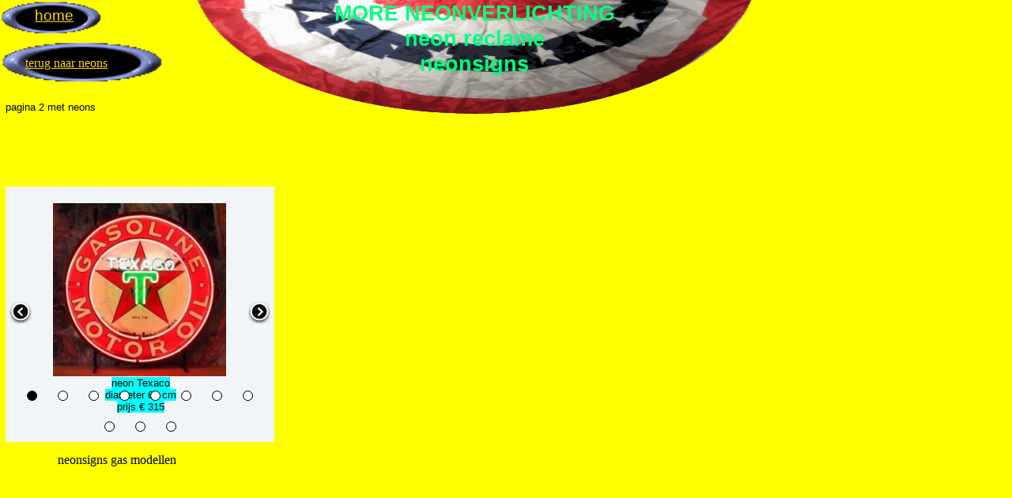

--- FILE ---
content_type: text/html
request_url: https://www.amerikana.nl/meer-neons.html
body_size: 1769
content:
<!DOCTYPE HTML PUBLIC "-//W3C//DTD HTML 4.01 Transitional//EN" "http://www.w3.org/TR/html4/loose.dtd">
<html>
<head>
<meta http-equiv="X-UA-Compatible" content="IE=EmulateIE8">
<meta http-equiv="Content-Type" content="text/html; charset=ISO-8859-1">
<title>Naamloze pagina</title>
<meta name="generator" content="WYSIWYG Web Builder - http://www.wysiwygwebbuilder.com">
<link href="amerikana.css" rel="stylesheet" type="text/css">
<link href="meer-neons.css" rel="stylesheet" type="text/css">
<script type="text/javascript" src="jquery-1.12.4.min.js"></script>
<script type="text/javascript" src="wb.carousel.min.js"></script>
<script type="text/javascript">
$(document).ready(function()
{
   var Carousel4Opts =
   {
      delay: 3000,
      duration: 500,
      easing: 'linear',
      mode: 'forward',
      direction: '',
      pagination: true,
      pagination_img_default: 'images/page_default.png',
      pagination_img_active: 'images/page_active.png',
      start: 0
   };
   $("#Carousel4").carousel(Carousel4Opts);
   $("#Carousel4_back a").click(function()
   {
      $('#Carousel4').carousel('prev');
   });
   $("#Carousel4_next a").click(function()
   {
      $('#Carousel4').carousel('next');
   });
});
</script>
</head>
<body>
<div id="wb_Image1" style="position:absolute;left:250px;top:0px;width:700px;height:144px;z-index:22;">
<img src="images/waaiervlag.gif" id="Image1" alt=""></div>
<div id="wb_Text1" style="position:absolute;left:358px;top:1px;width:484px;height:96px;text-align:center;z-index:23;">
<span style="color:#00FF7F;font-family:Arial;font-size:27px;"><strong>MORE NEONVERLICHTING<br>neon reclame<br>neonsigns</strong></span></div>
<div id="Html1" style="position:absolute;left:1007px;top:0px;width:93px;height:44px;z-index:24">
<!-- Start of StatCounter Code for Default Guide -->
<script type="text/javascript">
var sc_project=9225875;
var sc_invisible=1;
var sc_security="225bad1e";
var scJsHost = (("https:" == document.location.protocol) ?
"https://secure." : "http://www.");
document.write("<sc"+"ript type='text/javascript' src='" + scJsHost+
"statcounter.com/counter/counter.js'></"+"script>");
</script>
<noscript><div class="statcounter"><a title="hits counter"
href="http://statcounter.com/free-hit-counter/" target="_blank"><img
class="statcounter" src="http://c.statcounter.com/9225875/0/225bad1e/1/"
alt="hits counter"></a></div></noscript>
<!-- End of StatCounter Code for Default Guide --></div>
<div id="wb_Image351" style="position:absolute;left:0px;top:0px;width:134px;height:46px;z-index:25;">
<img src="images/purple_oval.gif" id="Image351" alt="jukebox miniaturen" title="jukebox miniaturen"></div>
<div id="wb_Text128" style="position:absolute;left:44px;top:9px;width:71px;height:22px;z-index:26;">
<span style="color:#FFFF00;font-family:Arial;font-size:19px;"><a href="http://www.amerikana.nl">home</a></span></div>
<div id="wb_Text2" style="position:absolute;left:7px;top:128px;width:208px;height:16px;z-index:27;">
<span style="color:#000000;font-family:Arial;font-size:13px;">pagina 2 met neons</span></div>
<div id="wb_Carousel4" style="position:absolute;left:7px;top:236px;width:340px;height:323px;z-index:28;overflow:hidden;">
<div id="Carousel4" style="position:absolute;">
<div class="frame">
<div id="wb_Image47" style="position:absolute;left:60px;top:21px;width:219px;height:219px;z-index:0;">
<img src="images/Texaco-neon.jpg" id="Image47" alt=""></div>
<div id="wb_Text51" style="position:absolute;left:102px;top:241px;width:137px;height:48px;text-align:center;z-index:1;">
<span style="background-color:#00FFFF;color:#000000;font-family:Arial;font-size:13px;">neon Texaco<br>diameter 60 cm<br>prijs € 315</span></div>
</div>
<div class="frame">
<div id="wb_Image37" style="position:absolute;left:395px;top:51px;width:215px;height:221px;z-index:2;">
<img src="images/Flying-A-gasoline-neon.jpg" id="Image37" alt=""></div>
<div id="wb_Text41" style="position:absolute;left:395px;top:86px;width:226px;height:138px;text-align:center;z-index:3;">
<span style="color:#0000CD;font-family:Verdana;font-size:19px;"><strong>NEONVERLICHTING<br><br>gas gas gas MODELLEN<br><br>gaat dat zien</strong></span></div>
</div>
<div class="frame">
<div id="wb_Text42" style="position:absolute;left:782px;top:241px;width:137px;height:48px;text-align:center;z-index:4;">
<span style="background-color:#00FFFF;color:#000000;font-family:Arial;font-size:13px;">neon Esso Dealer<br>diameter 60 cm<br>prijs € 315</span></div>
<div id="wb_Image38" style="position:absolute;left:766px;top:97px;width:161px;height:129px;z-index:5;">
<img src="images/esso_dealer-neon.jpg" id="Image38" alt=""></div>
</div>
<div class="frame">
<div id="wb_Text43" style="position:absolute;left:1122px;top:242px;width:137px;height:64px;text-align:center;z-index:6;">
<span style="background-color:#00FFFF;color:#000000;font-family:Arial;font-size:13px;">neon Flying A Gasoline<br>diameter 65 cm<br>prijs € 315</span></div>
<div id="wb_Image39" style="position:absolute;left:1074px;top:31px;width:231px;height:211px;z-index:7;">
<img src="images/Flying-A-gasoline-neon.jpg" id="Image39" alt=""></div>
</div>
<div class="frame">
<div id="wb_Text44" style="position:absolute;left:1462px;top:242px;width:137px;height:48px;text-align:center;z-index:8;">
<span style="background-color:#00FFFF;color:#000000;font-family:Arial;font-size:13px;">neon Gulf Dealer<br>afm 66 cm<br>prijs € 315</span></div>
<div id="wb_Image40" style="position:absolute;left:1414px;top:32px;width:235px;height:209px;z-index:9;">
<img src="images/Gulf-dealer-neon.jpg" id="Image40" alt=""></div>
</div>
<div class="frame">
<div id="wb_Text45" style="position:absolute;left:1802px;top:243px;width:137px;height:48px;text-align:center;z-index:10;">
<span style="background-color:#00FFFF;color:#000000;font-family:Arial;font-size:13px;">neon Mobilgas<br>diameter 66 cm<br>prijs € 315</span></div>
<div id="wb_Image41" style="position:absolute;left:1753px;top:28px;width:232px;height:214px;z-index:11;">
<img src="images/Mobilgas-neon.jpg" id="Image41" alt=""></div>
</div>
<div class="frame">
<div id="wb_Text46" style="position:absolute;left:2143px;top:242px;width:137px;height:48px;text-align:center;z-index:12;">
<span style="background-color:#00FFFF;color:#000000;font-family:Arial;font-size:13px;">neon Phillips 66<br>diameter 60 cm<br>prijs € 315</span></div>
<div id="wb_Image42" style="position:absolute;left:2094px;top:15px;width:231px;height:224px;z-index:13;">
<img src="images/Phillips-66-neon.jpg" id="Image42" alt=""></div>
</div>
<div class="frame">
<div id="wb_Text47" style="position:absolute;left:2482px;top:243px;width:137px;height:48px;text-align:center;z-index:14;">
<span style="background-color:#00FFFF;color:#000000;font-family:Arial;font-size:13px;">neon Polly gas<br>diameter 60 cm<br>prijs € 315</span></div>
<div id="wb_Image43" style="position:absolute;left:2432px;top:18px;width:235px;height:225px;z-index:15;">
<img src="images/Polly-gas-neon.jpg" id="Image43" alt=""></div>
</div>
<div class="frame">
<div id="wb_Image44" style="position:absolute;left:2776px;top:34px;width:227px;height:207px;z-index:16;">
<img src="images/Shell-neon.jpg" id="Image44" alt=""></div>
<div id="wb_Text48" style="position:absolute;left:2822px;top:242px;width:137px;height:48px;text-align:center;z-index:17;">
<span style="background-color:#00FFFF;color:#000000;font-family:Arial;font-size:13px;">neon Shell Gasoline<br>diameter 60 cm<br>prijs € 315</span></div>
</div>
<div class="frame">
<div id="wb_Image45" style="position:absolute;left:3111px;top:28px;width:240px;height:212px;z-index:18;">
<img src="images/Sinclair-Dino-neon.jpg" id="Image45" alt=""></div>
<div id="wb_Text49" style="position:absolute;left:3163px;top:241px;width:137px;height:48px;text-align:center;z-index:19;">
<span style="background-color:#00FFFF;color:#000000;font-family:Arial;font-size:13px;">neon Sinclair Dino<br>diameter 60 cm<br>prijs € 315</span></div>
</div>
<div class="frame">
<div id="wb_Image46" style="position:absolute;left:3443px;top:29px;width:255px;height:212px;z-index:20;">
<img src="images/Texaco-Fire-Chief-neon.jpg" id="Image46" alt=""></div>
<div id="wb_Text50" style="position:absolute;left:3502px;top:241px;width:137px;height:48px;text-align:center;z-index:21;">
<span style="background-color:#00FFFF;color:#000000;font-family:Arial;font-size:13px;">neon Fire Chief<br>diameter 60 cm<br>prijs € 315</span></div>
</div>
</div>
<div id="Carousel4_back"><a><img alt="Back" src="images/carousel_back.png"></a></div>
<div id="Carousel4_next"><a><img alt="Next" src="images/carousel_next.png"></a></div>
</div>
<div id="wb_Text52" style="position:absolute;left:73px;top:572px;width:230px;height:18px;z-index:29;">
<span style="color:#000000;font-family:Verdana;font-size:16px;">neonsigns gas modellen</span></div>
<div id="wb_Image2" style="position:absolute;left:0px;top:51px;width:215px;height:57px;z-index:30;">
<img src="images/purple_oval.gif" id="Image2" alt="jukebox miniaturen" title="jukebox miniaturen"></div>
<div id="wb_Text3" style="position:absolute;left:32px;top:70px;width:151px;height:18px;z-index:31;">
<span style="color:#000000;font-family:Verdana;font-size:16px;"><a href="https://www.amerikana.nl/neonverlichting.html">terug naar neons</a></span></div>
</body>
</html>

--- FILE ---
content_type: text/css
request_url: https://www.amerikana.nl/amerikana.css
body_size: 215
content:
a
{
   color: #FFD700;
   text-decoration: underline;
}
a:visited
{
   color: #7FFFD4;
}
a:active
{
   color: #FF0000;
}
a:hover
{
   color: #FE00FE;
   text-decoration: underline;
}
input:focus, textarea:focus, select:focus
{
   outline: none;
}
.visibility-hidden
{
   visibility: hidden;
}
h1, .h1
{
   font-family: Arial;
   font-weight: bold;
   font-size: 32px;
   text-decoration: none;
   color: #000000;
   background-color: transparent;
   margin: 0px 0px 0px 0px;
   padding: 0px 0px 0px 0px;
   display: inline;
}
h2, .h2
{
   font-family: Arial;
   font-weight: bold;
   font-size: 27px;
   text-decoration: none;
   color: #000000;
   background-color: transparent;
   margin: 0px 0px 0px 0px;
   padding: 0px 0px 0px 0px;
   display: inline;
}
h3, .h3
{
   font-family: Arial;
   font-size: 24px;
   text-decoration: none;
   color: #000000;
   background-color: transparent;
   margin: 0px 0px 0px 0px;
   padding: 0px 0px 0px 0px;
   display: inline;
}
h4, .h4
{
   font-family: Arial;
   font-size: 21px;
   font-style: italic;
   text-decoration: none;
   color: #000000;
   background-color: transparent;
   margin: 0px 0px 0px 0px;
   padding: 0px 0px 0px 0px;
   display: inline;
}
h5, .h5
{
   font-family: Arial;
   font-size: 19px;
   text-decoration: none;
   color: #000000;
   background-color: transparent;
   margin: 0px 0px 0px 0px;
   padding: 0px 0px 0px 0px;
   display: inline;
}
h6, .h6
{
   font-family: Arial;
   font-size: 16px;
   text-decoration: none;
   color: #000000;
   background-color: transparent;
   margin: 0px 0px 0px 0px;
   padding: 0px 0px 0px 0px;
   display: inline;
}
.CustomStyle
{
   font-family: "Courier New";
   font-weight: bold;
   font-size: 16px;
   text-decoration: none;
   color: #000080;
   background-color: transparent;
}


--- FILE ---
content_type: application/javascript
request_url: https://www.amerikana.nl/wb.carousel.min.js
body_size: 2047
content:
/* jQuery Carousel Plugin for WYSIWYG Web Builder 14 - Copyright Pablo Software solutions 2018 - http://www.wysiwygwebbuilder.com */
(function(r){r.fn.carousel=function(g){var e={delay:3E3,duration:500,easing:"linear",scalemode:0,mode:"forward",pagination:!0,pagination_img_default:"",pagination_img_active:"",start:0},l;l=g&&"string"==typeof g?g:r.extend(e,g);return this.each(function(){r.carousel(this,l)})};r.carousel=function(g,e){function l(b,c){var a=b.data("carousel");if("forward-backward"==a.mode)0==a.currentFrame&&(c=0),a.currentFrame==a.count-1&&(c=1),a.direction=c;else if("forward-circular"==a.mode||"backward-circular"==
a.mode){if(0==a.currentFrame&&1==c){var d=a.currentFrame;a.currentFrame=a.count-1;a.pagination&&n(b,d,a.currentFrame);var e=b.find(".frame:last").children();3==a.scalemode&&(e=b.find(".frame:last").children().children());b.find(".frame:last").css({position:"relative",left:-1*a.width*(a.currentFrame+1)+"px"});e.css({marginLeft:-1*a.width*a.currentFrame+"px"});b.trigger("beforeActivate",a.currentFrame);b.stop().animate({left:"+="+a.width},a.duration,a.easing,function(){b.css("left","-"+(a.total_width-
a.width)+"px");b.find(".frame:last").css({position:"",left:""});e.css({marginLeft:"0px"});k(b,a.width*a.currentFrame,0,a.easing)});return!1}if(a.currentFrame==a.count-1&&0==c){d=a.currentFrame;a.currentFrame=0;a.pagination&&n(b,d,a.currentFrame);b.trigger("beforeActivate",a.currentFrame);b.find(".frame:first").css({position:"relative",left:a.total_width+"px"});b.stop().animate({left:"-="+a.width},a.duration,a.easing,function(){b.css("left","0px");b.find(".frame:first").css("left","0px");k(b,a.width*
a.currentFrame,0,a.easing)});return}}0==c?x(b):y(b);"forward-backward"==a.mode&&($("#"+b.attr("id")+"_next").css("display",a.currentFrame==a.count-1?"none":"block"),$("#"+b.attr("id")+"_back").css("display",0==a.currentFrame?"none":"block"))}function y(b){var c=b.data("carousel"),a=c.currentFrame;c.currentFrame=0==c.currentFrame?c.count-1:Math.max(c.currentFrame-1,0);c.pagination&&n(b,a,c.currentFrame);b.trigger("beforeActivate",c.currentFrame);k(b,c.width*c.currentFrame,c.duration,c.easing)}function x(b){var c=
b.data("carousel"),a=c.currentFrame;c.currentFrame=c.currentFrame==c.count-1?0:Math.min(c.currentFrame+1,c.count-1);c.pagination&&n(b,a,c.currentFrame);b.trigger("beforeActivate",c.currentFrame);k(b,c.width*c.currentFrame,c.duration,c.easing)}function z(b,c){p(b);var a=b.data("carousel"),d=a.currentFrame;a.currentFrame=Math.min(c-1,a.count-1);a.pagination&&n(b,d,a.currentFrame);b.trigger("beforeActivate",a.currentFrame);k(b,a.width*a.currentFrame,a.duration,a.easing);"forward-backward"==a.mode&&($("#"+
b.attr("id")+"_next").css("display",a.currentFrame==a.count-1?"none":"block"),$("#"+b.attr("id")+"_back").css("display",0==a.currentFrame?"none":"block"))}function p(b){b=b.data("timerId");clearInterval(b)}function n(b,c,a){var d=b.data("carousel");b.parent().find(".pagination img:eq("+c+")").attr("src",d.pagination_img_default);b.parent().find(".pagination img:eq("+a+")").attr("src",d.pagination_img_active)}function k(b,c,a,d){b.animate({left:-c},a,d,function(){var a=b.data("carousel");b.trigger("activate",
a.currentFrame)})}function A(b){var c=0;"undefined"!=typeof window.innerWidth?c=window.innerWidth:"undefined"!=typeof document.documentElement&&"undefined"!=typeof document.documentElement.clientWidth&&0!=document.documentElement.clientWidth?c=document.documentElement.clientWidth:(c=document.getElementsByTagName("body")[0].clientWidth,document.getElementsByTagName("body"));$(b).parent().css("width","100%");$(b).parent().css("left","0");var a=$(b).data("carousel");$(b).css("width",a.count*c+"px");
a.total_width=a.count*c;a.width=c;$(b).parent().find(".frame").each(function(b){$(this).css({width:c+"px"});var d=(c-a.original_width)/2+(c-a.original_width)*b;3==a.scalemode?(a.original_width=$(this).find(".innerframe").outerWidth(),d=(c-a.original_width)/2+(c-a.original_width)*b,$(this).find(".innerframe").css({"margin-left":d+"px"})):$(this).children().each(function(){var a;a=$(this).data("left");void 0!=a?a=parseInt(a):(a=parseInt($(this).css("left")),$(this).data("left",a+"px"));$(this).css("left",
a+d+"px")})});$(b).css({left:-a.width*a.currentFrame})}function B(b){var c=$(b).data("carousel");if(c.original_width!=$(b).parent().outerWidth()){c.width=$(b).parent().outerWidth();c.original_width=$(b).parent().outerWidth();c.total_width=$(b).parent().outerWidth()*c.count;$(b).css("width",c.total_width+"px");var a=c.duration;c.duration=0;x($(b));y($(b));c.duration=a}}function E(b){t=b.targetTouches[0].pageX;u=b.targetTouches[0].pageY;v=t;w=u;p(d)}function F(b){v=b.targetTouches[0].pageX;w=b.targetTouches[0].pageY;
var c=v-t,a=w-u;b=Math.round(Math.sqrt(Math.pow(c,2)+Math.pow(a,2)));c=C(c,a);"left"==c?k(d,f.width*f.currentFrame+b,0,""):"right"==c&&k(d,f.width*f.currentFrame-b,0,"")}function G(b){var c=v-t,a=w-u;50<=Math.round(Math.sqrt(Math.pow(c,2)+Math.pow(a,2)))?(b=C(c,a),"left"==b?x(d):"right"==b&&y(d)):D(b)}function D(b){w=v=u=t=0;d.trigger("beforeActivate",f.currentFrame);k(d,f.width*f.currentFrame,f.duration,f.easing)}function C(b,c){var a=Math.round(180*Math.atan2(c,-b)/Math.PI);0>a&&(a=360-Math.abs(a));
return 45>=a&&0<=a||360>=a&&315<=a?"left":135<=a&&225>=a?"right":45<a&&135>a?"down":"up"}var t=0,u=0,v=0,w=0,d=r(g);if(e&&"string"==typeof e)if("next"==e)p(d),l(d,0);else if("prev"==e)p(d),l(d,1);else if(-1!=e.indexOf("goto")){p(d);var h=e.slice(5);z(d,h)}else if("stop"==e)p(d);else{if("start"==e){p(d);var f=d.data("carousel");l(d,f.direction);h=setInterval(function(){l(d,f.direction)},f.delay);d.data("timerId",h)}}else{var h=d.find(".frame"),m=d.parent(),q=0;if("backward"==e.mode||"backward-circular"==
e.mode)q=1;f={count:h.length,currentFrame:0,delay:e.delay,direction:q,duration:e.duration,easing:e.easing,scalemode:e.scalemode,killtimer:e.killtimer,mode:e.mode,pagination:e.pagination,pagination_img_default:e.pagination_img_default,pagination_img_active:e.pagination_img_active,width:m.outerWidth(),original_width:m.outerWidth(),total_width:m.outerWidth()*h.length};d.css("width",f.total_width+"px");d.data("carousel",f);if(e.pagination){$pagination=$('<div class="pagination" />');for(m=0;m<h.length;m++)q=
$("<a />").attr("id",String(m+1)).css("cursor","pointer"),$("<img />").attr({id:"page_"+String(m+1),src:e.pagination_img_default}).appendTo(q),q.click(function(){z(d,$(this).attr("id"))}),q.appendTo($pagination);$pagination.appendTo(d.parent());n(d,0,0)}0!=e.start?(f.currentFrame=e.start,f.pagination&&n(d,0,f.currentFrame),d.trigger("beforeActivate",f.currentFrame),k(d,f.width*f.currentFrame,0,"")):(d.trigger("beforeActivate",0),setTimeout(function(){d.trigger("activate",0)},10));"forward-backward"==
e.mode&&(0==e.start&&$("#"+d.attr("id")+"_back").css("display","none"),e.start>=h.length-1&&$("#"+d.attr("id")+"_next").css("display","none"));0!=e.delay&&(h=setInterval(function(){l(d,d.data("carousel").direction)},e.delay),d.data("timerId",h));"Microsoft Internet Explorer"!=navigator.appName&&(g.addEventListener("touchstart",E,!1),g.addEventListener("touchmove",F,!1),g.addEventListener("touchend",G,!1),g.addEventListener("touchcancel",D,!1));1==e.scalemode||3==e.scalemode?(A(g),$(window).resize(function(){A(g)})):
2==e.scalemode&&(B(g),$(window).resize(function(){B(g)}))}}})(jQuery);